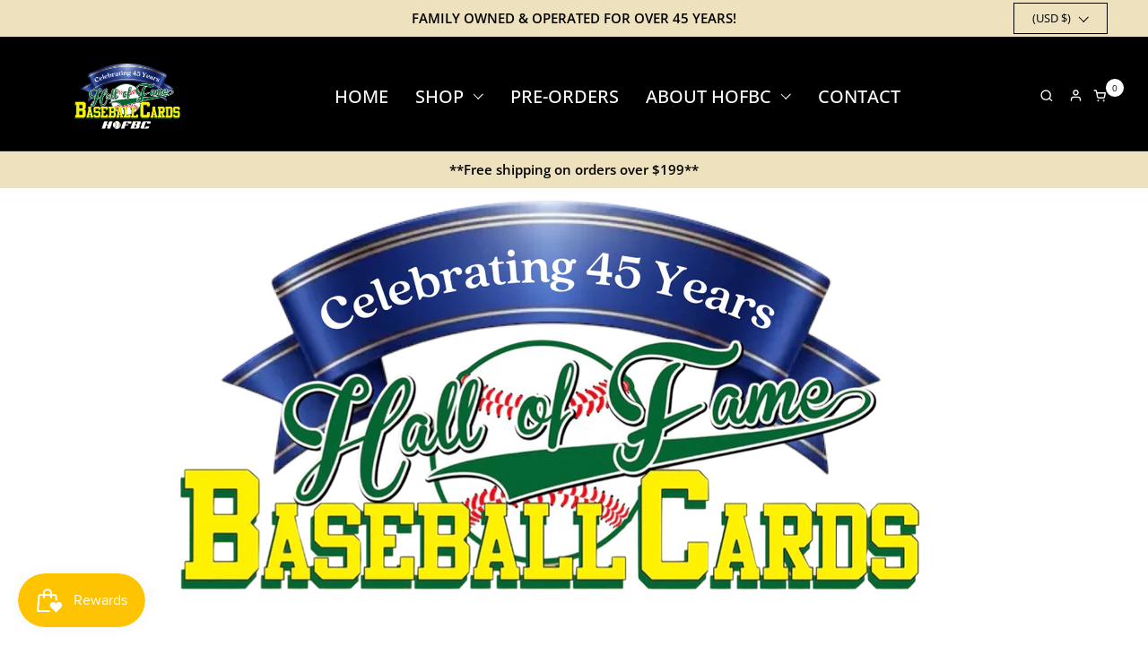

--- FILE ---
content_type: text/css
request_url: https://www.hofbc.com/cdn/shop/t/21/assets/custom.css?v=27164625607067603941719856302
body_size: 482
content:
.display-flex{display:flex}.flex-column{flex-direction:column}.flex-column-reverse{flex-direction:column-reverse}.flex-row-reverse{flex-direction:row-reverse}.align-center{align-items:center}.featured-collection__content{gap:0}.collection-slider--content{position:relative}.collection-slider--nav{margin-bottom:2rem}.collection-slider--nav-slide .swiper-slide{width:auto;padding:0 8px}.collection-slider--nav-toggle{color:#0000004d;font-size:15px;font-weight:600;letter-spacing:.75px}.collection-slider--nav-toggle[aria-selected=true]{color:#2d5732;text-decoration:underline}.rich-text__video iframe{width:100%}.view-all-text{position:absolute;right:1rem;top:0;text-decoration:underline;font-weight:600;z-index:2;font-size:15px}.collection-list--section .js-collection-item .text-size--regular{font-weight:800;font-size:12px}.collection-slider-section .section-heading{padding-bottom:10px}.footer-bottom>div{flex-direction:column;justify-content:center;align-items:center}.localization-form__item{padding:5px 20px;border:1px solid}.footer-bottom{padding-top:2rem;font-size:13px}.main-footer .rte a{border-bottom:0}.material-symbols-outlined{vertical-align:middle;font-size:16px}.newsletter fieldset{gap:0!important}.newsletter input[type=email]{background-color:#fff!important;border-color:#fff!important}.footer-item__title,.footer-top .footer-item{font-size:13px}.collection-slider--nav-slide .swiper-wrapper{justify-content:center}.swiper-button-next:after,.swiper-button-prev:after{font-size:15px;font-weight:700}.swiper-button-next,.swiper-button-prev{color:#4d6a884d}.swiper-button-next{right:0}.swiper-button-prev{left:0}.announcement-bar__content .announcement{font-weight:600;font-size:15px!important}.announcement-bar__content{min-height:2.75rem}.button{font-weight:900}.icon-button .button__icon,.icon-button .button__icon svg{width:15px!important;height:15px!important}.header__top{gap:.5rem!important}.header__top .area--search{text-align:right}.text-uppercase{text-transform:uppercase}.product-price{font-weight:700}.site-nav.style--classic{align-items:center}.site-header{padding-top:5px!important;padding-bottom:0!important}.element--height-large{min-height:75vh}.footer-item__icons{gap:1.25rem!important}.product-page--product-quantity{max-width:150px}.product-page--flex-buttons>*{max-width:300px}.product-quantity-left{display:flex;align-items:center;justify-content:center;max-width:max-content}.product-text .sidebar-widget{margin-top:1.75rem!important}@media screen and (orientation: portrait){.element--height-large{min-height:55vh}}@media screen and (min-width: 1024px){.site-nav-container .menu-link{font-size:20px}.heading-size--page-title{font-size:calc(30px / 60 * var(--base-headings-primary-size) + 0px);text-transform:uppercase}.main-product.grid-3{--visible-cols: 2}.main-product.grid-3>.grid-offset-2{grid-column-start:span 1}}@media screen and (min-width: 768px){.collection-slider .swiper-slide{padding:0 45px}.collection-slider__rows--2 .swiper-slide{width:calc(50% - (var(--grid-gap) / 2));width:50%}.collection-slider__rows--3 .swiper-slide{width:calc(33.33% - ((var(--grid-gap) * 2) / 2));width:33.33%}.collection-slider__rows--4 .swiper-slide{width:calc(25% - ((var(--grid-gap) * 3) / 4));width:25%}.collection-slider__rows--5 .swiper-slide{width:calc(20% - ((var(--grid-gap) * 4) / 5));width:20%}.rich-text__video iframe{position:absolute;height:100%}.button--icon{padding-left:6rem;padding-right:6rem}.no-touchevents .button--icon:hover{padding-left:5.5rem;padding-right:6.5rem}.featured-colletion--footer{display:none}}@media screen and (max-width: 767px){.collection-slider .swiper-slide{padding:0 15px}.collection-slider__mobile-rows--1 .swiper-slide{width:100%}.collection-slider__mobile-rows--2 .swiper-slide{width:calc(50% - (var(--grid-gap) / 2));width:50%}.collection-slider__mobile-rows--1 .swiper-slide{width:calc(33.33% - ((var(--grid-gap) * 2) / 2));width:33.33%}.button--icon{padding-left:2rem;padding-right:2rem}.view-all-text{display:none}}img.collection-image,.collection-image-wrapper{width:100%}a.menu-promotion-background-image figure.lazy-image.lazyloaded{padding-top:100%!important}.cart-form.sidebar-large-padding{padding-top:10px!important}.cart-notice-text{padding-bottom:30px}
/*# sourceMappingURL=/cdn/shop/t/21/assets/custom.css.map?v=27164625607067603941719856302 */
